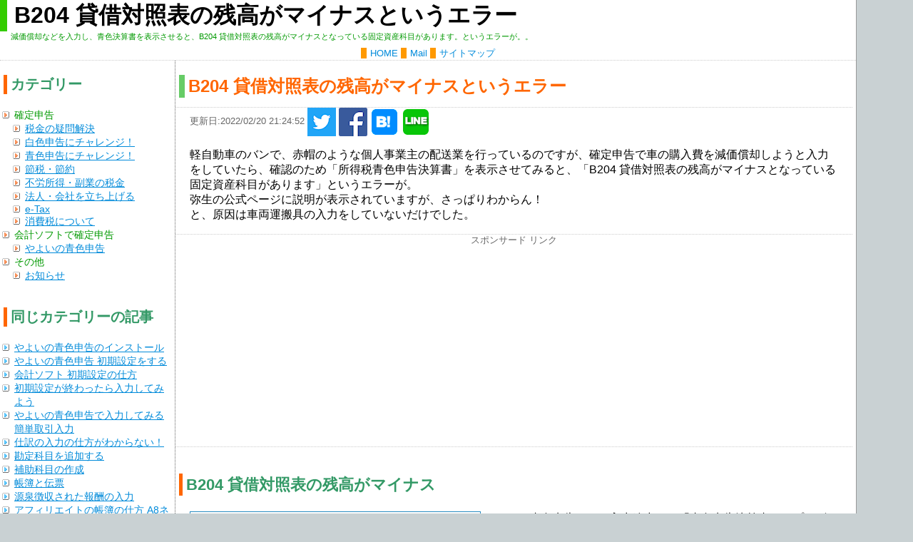

--- FILE ---
content_type: text/html
request_url: http://tax.f-blog.org/yayoi/B204-Error.html
body_size: 5620
content:
<html lang="jp">
<head>
<meta http-equiv="Content-Type" content="text/html; charset=utf-8">
<meta name="viewport" content="width=device-width,initial-scale=1.0">
<title>B204 貸借対照表の残高がマイナスというエラー</title>
<meta name="description" content="減価償却などを入力し、青色決算書を表示させると、B204 貸借対照表の残高がマイナスとなっている固定資産科目があります。というエラーが。。">
<meta name="keyword" content="B204,貸借対照表,残高,マイナス,エラー">

<link rel="stylesheet" href="https://tax.f-blog.org/new.css" type="text/css">
<script type="text/javascript" src="https://ajax.googleapis.com/ajax/libs/jquery/1.7.0/jquery.min.js"></script>
<script src="https://tax.f-blog.org/jquerylazyload.js" type="text/javascript"></script>
<!-- 画像 -->
<script src="https://cdn.jsdelivr.net/npm/lazyload@2.0.0-rc.2/lazyload.min.js"></script>
<script type="text/javascript">
$(function() {
	$("img.bigImage").lazyload({
    	placeholder:"https://tax.f-blog.org/jpg/space.gif",
        effect:"fadeIn"
 });
	$("img.imgSmart").lazyload({
    	placeholder:"https://tax.f-blog.org/jpg/space.gif",
        effect:"fadeIn"
  });
});
</script>
<!-- Analytics -->
<!-- Global site tag (gtag.js) - Google Analytics -->
<script async src="https://www.googletagmanager.com/gtag/js?id=UA-1378364-1"></script>
<script>
  window.dataLayer = window.dataLayer || [];
  function gtag(){dataLayer.push(arguments);}
  gtag('js', new Date());

  gtag('config', 'UA-1378364-1');
</script>
<!-- Analytics -->

</head>
<body>
<div id="big">
  <div id="top">
    <h1>B204 貸借対照表の残高がマイナスというエラー</h1>
    <p class="se">減価償却などを入力し、青色決算書を表示させると、B204 貸借対照表の残高がマイナスとなっている固定資産科目があります。というエラーが。。</p>
    <p class="toplink"><a href="https://tax.f-blog.org/">HOME</a> <a href="https://tax.f-blog.org/formMail.php">Mail</a> <a href="https://tax.f-blog.org/news/Site-Map.html">サイトマップ</a></p>
  </div>
<!-- 記事 -->
  <div id="main">
    <h2>B204 貸借対照表の残高がマイナスというエラー</h2>
    <p class="date">更新日:2022/02/20 21:24:52 <a href="../sns/sns.php?t=B204+%E8%B2%B8%E5%80%9F%E5%AF%BE%E7%85%A7%E8%A1%A8%E3%81%AE%E6%AE%8B%E9%AB%98%E3%81%8C%E3%83%9E%E3%82%A4%E3%83%8A%E3%82%B9%E3%81%A8%E3%81%84%E3%81%86%E3%82%A8%E3%83%A9%E3%83%BC&sns=twitter&file=B204-Error.html&cat=yayoi" target="new" rel="nofollow"><img src="../jpg/Twitter.png" height="40" width="40" alt="twitter" border="0"></a>
<a href="../sns/sns.php?t=B204+%E8%B2%B8%E5%80%9F%E5%AF%BE%E7%85%A7%E8%A1%A8%E3%81%AE%E6%AE%8B%E9%AB%98%E3%81%8C%E3%83%9E%E3%82%A4%E3%83%8A%E3%82%B9%E3%81%A8%E3%81%84%E3%81%86%E3%82%A8%E3%83%A9%E3%83%BC&sns=facebook&file=B204-Error.html&cat=yayoi" target="new" rel="nofollow"><img src="../jpg/facebook.png" height="40" width="40" alt="Facebook"></a>
<a href="../sns/sns.php?t=B204+%E8%B2%B8%E5%80%9F%E5%AF%BE%E7%85%A7%E8%A1%A8%E3%81%AE%E6%AE%8B%E9%AB%98%E3%81%8C%E3%83%9E%E3%82%A4%E3%83%8A%E3%82%B9%E3%81%A8%E3%81%84%E3%81%86%E3%82%A8%E3%83%A9%E3%83%BC&sns=hatena&file=B204-Error.html&cat=yayoi" target="new" rel="nofollow"><img src="../jpg/Hate.png" height="40" width="40" alt="はてブ"></a>
<a href="../sns/sns.php?t=B204+%E8%B2%B8%E5%80%9F%E5%AF%BE%E7%85%A7%E8%A1%A8%E3%81%AE%E6%AE%8B%E9%AB%98%E3%81%8C%E3%83%9E%E3%82%A4%E3%83%8A%E3%82%B9%E3%81%A8%E3%81%84%E3%81%86%E3%82%A8%E3%83%A9%E3%83%BC&sns=line&file=B204-Error.html&cat=yayoi" target="new" rel="nofollow"><img src="../jpg/LINE.png" height="40" width="40" alt="LINE"></a>
</p>
<!-- id:20220220212452 -->
<!-- main -->
<p>軽自動車のバンで、赤帽のような個人事業主の配送業を行っているのですが、確定申告で車の購入費を減価償却しようと入力をしていたら、確認のため「所得税青色申告決算書」を表示させてみると、「B204 貸借対照表の残高がマイナスとなっている固定資産科目があります」というエラーが。<br>
弥生の公式ページに説明が表示されていますが、さっぱりわからん！<br>
と、原因は車両運搬具の入力をしていないだけでした。</p><p class="line">スポンサード リンク</p>
<!-- google -->
<script async src="//pagead2.googlesyndication.com/pagead/js/adsbygoogle.js"></script>
<!-- 確定申告記事途中レスポンシブ -->
<ins class="adsbygoogle"
     style="display:block"
     data-ad-client="ca-pub-6849401600865011"
     data-ad-slot="3310506851"
     data-ad-format="auto"></ins>
<script>
(adsbygoogle = window.adsbygoogle || []).push({});
</script>
<!-- google -->
<p class="line">&nbsp;</p>
<h3>B204 貸借対照表の残高がマイナス</h3>
<p style="clear:both;"><a href="../img/202202/20220213-35882-1-m.png" target="new"><img src="../jpg/space.gif" data-src="../img/202202/20220213-35882-1-m.png" border="1" width="400" height="284" alt="B204 貸借対照表の残高がマイナス" class="lazyload" loading="lazy"></a>やよいの青色申告では、入力途中でも「青色申告決算書」のプレビューを表示させることができるのですが、<a href="//tax.f-blog.org/yayoi/Depreciation-Car.html" target="new">減価償却</a>を打ち込んだ後、入力が飽きてきた（笑）のもあって、現段階でどのように決算書に反映されるのか表示させてみました。</p>
<p>と、「B204 貸借対照表の残高がマイナスとなっている固定資産科目があります。固定資産所得時の仕分けが登録されていない、または期首残高が設定されていない可能性があります」とのエラー。<br>
なんのこっちゃ！？よーわからん。（その上のB202 内訳金額の合計が損益計算書の金額と一致していないというエラーもよーわからんが）</p>
<p style="clear:both;"><a href="../img/202202/20220213-8259-2-m.png" target="new"><img src="../jpg/space.gif" data-src="../img/202202/20220213-8259-2-m.png" border="1" width="400" height="212" alt="車両運搬具がマイナスになっている" class="lazyload" loading="lazy"></a>「貸借対照表」を表示させてみると、エラーの部分がわかりやすく表示されていました。が、なんのこっちゃ？</p>
<p>結局、購入した車を減価償却として<span style="color: #FF7519;">入力した</span>ものの、<span class="wave">購入費用を入力していなかった</span>、というのが原因でした。</p>
<h3>事業用の車両を購入した場合の入力</h3>
<p>事業で使う車両を購入した場合、経費として落とせるのですが、一括ではなく、耐用年数で分割して落とす必要があります。<br>
詳しくは、<a href="//tax.f-blog.org/yayoi/Depreciation-Car.html#Yayoi_Genka" target="new">やよいの青色申告で減価償却 車両・中古車編</a>を参考にしてもらって、それ以外に購入費用も記帳する必要があります。</p>
<p>以下は、現金で車両を一括で購入した場合のやよいの青色申告での入力例。</p>
<h3>やよいの青色申告で車両の購入費用を入力する</h3>
<p style="clear:both;"><a href="../img/202202/20220220-47547-108.png" target="new"><img src="../jpg/space.gif" data-src="../img/202202/20220220-47547-108.png" border="1" width="297" height="511" alt="車両価格" class="lazyload" loading="lazy"></a>購入金額は領収書など金額が記載されたものを見ます。<br>
私の場合は、下取りに出したので1,005,760円でした。</p>
<p style="clear:both;"><a href="../img/202202/20220220-13424-101.png" target="new"><img src="../jpg/space.gif" data-src="../img/202202/20220220-13424-101.png" border="1" width="350" height="463" alt="かんたん取引入力" class="lazyload" loading="lazy"></a>「かんたん取引入力」を開きます。</p>
<p style="clear:both;"><a href="../img/202202/20220220-33311-102-m.png" target="new"><img src="../jpg/space.gif" data-src="../img/202202/20220220-33311-102-m.png" border="1" width="400" height="320" alt="自動車を購入した" class="lazyload" loading="lazy"></a>「取引名」のところに「車両」と入力するとあてはまりそうな取引リストが表示されるので、②「自動車を購入した 現金→車両運搬具」をクリックします。</p>
<p style="clear:both;"><a href="../img/202202/20220220-33138-110-m.png" target="new"><img src="../jpg/space.gif" data-src="../img/202202/20220220-33138-110-m.png" border="1" width="400" height="444" alt="日付と金額を入力するだけ" class="lazyload" loading="lazy"></a>購入した日付を①に入力します。</p>
<p>続いて②に先ほどの金額を入力します。</p>
<p>すると、「仕分けプレビュー」にどのような仕訳になるかが表示されます。<br>
やよいの青色申告デスクトップ版の素晴らしい点は、記帳の仕方がよくわからなくても、このように質問に答えていくだけで適切な仕訳をしてくれる点です。</p>
<p style="clear:both;"><a href="../img/202202/20220220-4609-111.png" target="new"><img src="../jpg/space.gif" data-src="../img/202202/20220220-4609-111.png" border="1" width="350" height="202" alt="登録をクリック" class="lazyload" loading="lazy"></a>「登録」をクリックします。</p>
<p style="clear:both;"><a href="../img/202202/20220220-7843-106.png" target="new"><img src="../jpg/space.gif" data-src="../img/202202/20220220-7843-106.png" border="1" width="350" height="239" alt="現金出納帳を開く" class="lazyload" loading="lazy"></a>「<ruby><rb>現金出納帳</rb><rp>(</rp><rt>げんきんすいとうちょう</rt><rp>)</rp></ruby>」を開いてきちんと入力されているか確認してみます。</p>
<p style="clear:both;"><a href="../img/202202/20220220-17112-107-m.png" target="new"><img src="../jpg/space.gif" data-src="../img/202202/20220220-17112-107-m.png" border="1" width="400" height="152" alt="登録されていた" class="lazyload" loading="lazy"></a>ちゃんと記帳されていました。</p>
<h4>減価償却費は変わっている？</h4>
<p>ちなみに今回の入力をしても既に入力した「減価償却費」は変更ありません。確認してみます。</p>
<p style="clear:both;"><a href="../img/202202/20220220-10676-114.png" target="new"><img src="../jpg/space.gif" data-src="../img/202202/20220220-10676-114.png" border="1" width="380" height="305" alt="減価償却費" class="lazyload" loading="lazy"></a>決算書を開いてみました。<br>
「減価償却費」は変わっていません。</p>
<h3>まとめ</h3>
<p>今回のように、「B204 貸借対照表の残高がマイナスです」というエラーは、このように入力し忘れている項目がある可能性があります。<br>
あるいは購入したときに同じ「車両運搬具」で仕分けをしたかどうか、などが原因かもしれません。</p>
<p>経費として計上したけれど、支払ったという入力がありませんよ、ということですね。</p>
<h3>関連ページ</h3>
<ul>
<li><a href="//tax.f-blog.org/yayoi/Depreciation-Car.html#Yayoi_Genka" target="new59599">やよいの青色申告で減価償却 車両・中古車編</a></li>
<li><a href="//tax.f-blog.org/yayoi/Yayoi-depreciation-expenses.html">やよいの青色申告で減価償却</a></li>
<li><a href="//tax.f-blog.org/QandA/Genkasyoukyakuhi-1.html">減価償却とは</a></li>
<li><a href="//tax.f-blog.org/QandA/Genkasyoukyaku-2.html">減価償却 具体例</a></li>
<li><a href="//tax.f-blog.org/QandA/used-depreciation-expenses.html">中古車などの減価償却</a></li>
</ul>

<!-- main -->
    <p class="line">&nbsp;</p>
    <p class="line">スポンサード リンク</p>
<!-- google -->
<script async src="//pagead2.googlesyndication.com/pagead/js/adsbygoogle.js"></script>
<!-- 確定申告 300x250, 作成済み 10/02/16 -->
<ins class="adsbygoogle"
     style="display:inline-block;width:300px;height:250px"
     data-ad-client="ca-pub-6849401600865011"
     data-ad-slot="7992445089"></ins>
<script>
(adsbygoogle = window.adsbygoogle || []).push({});
</script>
<!-- google -->

    <p class="date">投稿日:2022/02/20 21:24:52 <br />
    更新日:2022/02/20 21:24:52</p>
    <p class="line">&nbsp;</p>
    <p class="date">| <a href="#TOP">このページのトップへ</a> | <a href="https://tax.f-blog.org/form.php?catId=yayoi&f=B204-Error.html" target="new5"><img src="https://tax.f-blog.org/jpg/write.png" width="30" height="30" alt="管理" /></a> |<a href="../sns/sns.php?t=B204+%E8%B2%B8%E5%80%9F%E5%AF%BE%E7%85%A7%E8%A1%A8%E3%81%AE%E6%AE%8B%E9%AB%98%E3%81%8C%E3%83%9E%E3%82%A4%E3%83%8A%E3%82%B9%E3%81%A8%E3%81%84%E3%81%86%E3%82%A8%E3%83%A9%E3%83%BC&sns=twitter&file=B204-Error.html&cat=yayoi" target="new" rel="nofollow"><img src="../jpg/Twitter.png" height="40" width="40" alt="twitter" border="0"></a>
<a href="../sns/sns.php?t=B204+%E8%B2%B8%E5%80%9F%E5%AF%BE%E7%85%A7%E8%A1%A8%E3%81%AE%E6%AE%8B%E9%AB%98%E3%81%8C%E3%83%9E%E3%82%A4%E3%83%8A%E3%82%B9%E3%81%A8%E3%81%84%E3%81%86%E3%82%A8%E3%83%A9%E3%83%BC&sns=facebook&file=B204-Error.html&cat=yayoi" target="new" rel="nofollow"><img src="../jpg/facebook.png" height="40" width="40" alt="Facebook"></a>
<a href="../sns/sns.php?t=B204+%E8%B2%B8%E5%80%9F%E5%AF%BE%E7%85%A7%E8%A1%A8%E3%81%AE%E6%AE%8B%E9%AB%98%E3%81%8C%E3%83%9E%E3%82%A4%E3%83%8A%E3%82%B9%E3%81%A8%E3%81%84%E3%81%86%E3%82%A8%E3%83%A9%E3%83%BC&sns=hatena&file=B204-Error.html&cat=yayoi" target="new" rel="nofollow"><img src="../jpg/Hate.png" height="40" width="40" alt="はてブ"></a>
<a href="../sns/sns.php?t=B204+%E8%B2%B8%E5%80%9F%E5%AF%BE%E7%85%A7%E8%A1%A8%E3%81%AE%E6%AE%8B%E9%AB%98%E3%81%8C%E3%83%9E%E3%82%A4%E3%83%8A%E3%82%B9%E3%81%A8%E3%81%84%E3%81%86%E3%82%A8%E3%83%A9%E3%83%BC&sns=line&file=B204-Error.html&cat=yayoi" target="new" rel="nofollow"><img src="../jpg/LINE.png" height="40" width="40" alt="LINE"></a>
</p>
  </div>
<!-- カテゴリー -->
  <div id="category">
    <h3>カテゴリー</h3>
<ul>
  <li>確定申告
    <ul>
      <li><a href="https://tax.f-blog.org/QandA/">税金の疑問解決</a></li>
      <li><a href="https://tax.f-blog.org/white/">白色申告にチャレンジ！</a></li>
      <li><a href="https://tax.f-blog.org/Blue-Return/">青色申告にチャレンジ！</a></li>
      <li><a href="https://tax.f-blog.org/Economy-Tax/">節税・節約</a></li>
      <li><a href="https://tax.f-blog.org/Unearned-Income/">不労所得・副業の税金</a></li>
      <li><a href="https://tax.f-blog.org/Corporate/">法人・会社を立ち上げる</a></li>
      <li><a href="https://tax.f-blog.org/e-Tax/">e-Tax</a></li>
      <li><a href="https://tax.f-blog.org/Consumption-Tax/">消費税について</a></li>
    </ul>
  </li>
  <li>会計ソフトで確定申告
    <ul>
      <li><a href="https://tax.f-blog.org/yayoi/">やよいの青色申告</a></li>
    </ul>
  </li>
  <li>その他
    <ul>
      <li><a href="https://tax.f-blog.org/news/">お知らせ</a></li>
    </ul>
  </li>
</ul>
  </div>
<!-- カテゴリー内の記事リスト -->
  <div id="right">
    <h3>同じカテゴリーの記事</h3>
<ul>
<!-- right -->  <li><a href="Install-20070125.html">やよいの青色申告のインストール</a></li>
  <li><a href="20070127-3.html">やよいの青色申告 初期設定をする</a></li>
  <li><a href="first-step.html">会計ソフト 初期設定の仕方</a></li>
  <li><a href="step3-20070614.html">初期設定が終わったら入力してみよう</a></li>
  <li><a href="torihiki-step1.html">やよいの青色申告で入力してみる 簡単取引入力</a></li>
  <li><a href="Shiwake-rei.html">仕訳の入力の仕方がわからない！</a></li>
  <li><a href="Kanjyoukamoku-Addition.html">勘定科目を追加する</a></li>
  <li><a href="Make-Supporting-Subject.html">補助科目の作成</a></li>
  <li><a href="Tyoubo-20070206.html">帳簿と伝票</a></li>
  <li><a href="Withholding-taxes-Input.html">源泉徴収された報酬の入力</a></li>
  <li><a href="A8-entry.html">アフィリエイトの帳簿の仕方 A8ネット</a></li>
  <li><a href="Back-Up-20070210.html">データのバックアップと復元</a></li>
  <li><a href="20070127-4.html">売上高の入力と振り込み手数料について</a></li>
  <li><a href="rishi-20070124.html">預金の利子の扱いは？</a></li>
  <li><a href="Uriage-Syuunyu.html">収支内訳書設定 売上・仕入の明細</a></li>
  <li><a href="20070127-2.html">私用のために事業のお金を使った場合</a></li>
  <li><a href="Hurikae-Denpyou.html">振替伝票</a></li>
  <li><a href="20070128-2.html">事業用の書籍を現金から払った場合</a></li>
  <li><a href="kaji-anbun.html">家事按分 水道光熱費</a></li>
  <li><a href="Yayoi-depreciation-expenses.html">やよいの青色申告で減価償却</a></li>
  <li><a href="update-yayoi.html">やよいの青色申告 アップデート 繰越処理</a></li>
  <li><a href="Mobile-Telephone-Bill.html">携帯電話代を経費で落とす</a></li>
  <li><a href="Prevent-Waste.html">無駄遣いを防ぐ！？意外な効果</a></li>
  <li><a href="Excel-kakutei-sinkoku.html">エクセル（Excel）で確定申告</a></li>
  <li><a href="Print-Out.html">確定申告に必要な用紙の印刷</a></li>
  <li><a href="Yokinsuitoutyou.html">預金出納帳に入力してみよう</a></li>
  <li><a href="Yahoino-Aoirosinkoku-Tukaikata.html">やよいの青色申告の使い方</a></li>
  <li><a href="KingSoft-Office.html">オフィス互換ソフトで確定申告の準備</a></li>
  <li><a href="Uriage-Meisai.html">売上金額の明細を調べるには</a></li>
  <li><a href="Credit-Card-Tyoubo.html">確定申告 クレジットカードの帳簿</a></li>
  <li><a href="MoneyLook-Install.html">MoneyLookと弥生で入力 インストールと設定</a></li>
  <li><a href="MoneyLook-Nyuuryoku.html">MoneyLookの使い方</a></li>
  <li><a href="receipt-Hozon.html">レシートの整理と保存と入力について</a></li>
  <li><a href="Syotoku-Koujyo-Yayoi.html">確定申告書Bの所得控除の入力方法</a></li>
  <li><a href="DenkiDai-Kantan.html">電気代を経費で落とすには</a></li>
  <li><a href="Siwake-Kantan.html">やよいの青色申告の仕訳入力を簡単にする方法</a></li>
  <li><a href="CSV-Import.html">やよいの青色申告にCSV形式で取り込むには</a></li>
  <li><a href="Keihi-Kantan.html">経費の帳簿を楽に済ませるには</a></li>
  <li><a href="Syouhizei-Setting.html">やよいの青色申告で消費税を入力するには</a></li>
  <li><a href="Seireki.html">やよいの青色申告を西暦表示変更するには</a></li>
  <li><a href="Depreciation-Car.html">やよいの青色申告で減価償却 車両・中古車編</a></li>
  <li><a href="B204-Error.html">B204 貸借対照表の残高がマイナスというエラー</a></li>
  <li><a href="Old-Software-To-New.html">古いやよいの青色申告のデータを新しいソフトで使う</a></li>
<!-- right -->
</ul>
  </div>
<div id="foot">
<p>
<!-- copyright -->
Copyright (c) <a href="https://tax.f-blog.org/">会計ソフト de 確定申告</a>  All Rights Reserved.
<!-- copyright -->
</p>
</div>
</div>
</body>
</html>

--- FILE ---
content_type: text/html; charset=utf-8
request_url: https://www.google.com/recaptcha/api2/aframe
body_size: 269
content:
<!DOCTYPE HTML><html><head><meta http-equiv="content-type" content="text/html; charset=UTF-8"></head><body><script nonce="_Lz-HG1pQRvBLzRnXaKNLg">/** Anti-fraud and anti-abuse applications only. See google.com/recaptcha */ try{var clients={'sodar':'https://pagead2.googlesyndication.com/pagead/sodar?'};window.addEventListener("message",function(a){try{if(a.source===window.parent){var b=JSON.parse(a.data);var c=clients[b['id']];if(c){var d=document.createElement('img');d.src=c+b['params']+'&rc='+(localStorage.getItem("rc::a")?sessionStorage.getItem("rc::b"):"");window.document.body.appendChild(d);sessionStorage.setItem("rc::e",parseInt(sessionStorage.getItem("rc::e")||0)+1);localStorage.setItem("rc::h",'1769018223811');}}}catch(b){}});window.parent.postMessage("_grecaptcha_ready", "*");}catch(b){}</script></body></html>

--- FILE ---
content_type: text/css
request_url: https://tax.f-blog.org/new.css
body_size: 1704
content:
@charset "utf-8";
/* CSS Document */
body , html {
	margin:0px;
	padding:0px;
}
a:link {
  color: #028BDA;
  }
a:visited {
  color: #63B3E1;
}
h2,h3,h4,h5,h6 {
	clear:both;
	margin-left:5px;
}
h3 {
	border-left-width: 5px;
	border-left-style: solid;
	border-left-color: #F60;
	padding-left:5px;
	color: #396;
	font-size:140%;
}
h4 {
	border-left-width: 5px;
	border-left-style: solid;
	border-left-color: #6C3;
	padding-left:5px;
	color: #000;
	font-size:130%;
}
h5 {
	border-left-width: 3px;
	border-left-style: solid;
	border-left-color: #F60;
	padding-left:10px;
	font-size:120%;
}
h6 {
  font-size:110%;
}
li {
	list-style-image: url(jpg/yajirushi02.gif);
}
li li {
	list-style-image: url(jpg/yajirushi01.gif);
	margin-left:-10px;
}
li li li {
	font-size:90%;
	list-style-image: url(jpg/li2.png);
}
ol li {
	font-weight:bold;
}
ol li a {
	text-decoration: underline;
	border-bottom:solid 1px #028BDA;
}
.wave {
	background:url(jpg/wave.png) bottom repeat-x;
}
.waveb {
	background:url(jpg/wave.png) bottom repeat-x;
	font-weight:bold;
	color:#ff6c6c;
}
.waveBold {
	background:url(jpg/wave.png) bottom repeat-x;
	font-weight:bold;
}

#big #main .date {
	color:#666;
	font-size:80%;
	border-top:1px dotted #CCC;
	clear:both;
}
.date a img { /* SNSボタン用 */
	vertical-align:middle;
}
.line {
	margin-top:0px;
	margin-bottom:0px;
	border-top:1px dotted #CCC;
	font-size:80%;
	text-align:center;
	color:#666;
	clear:both;
}
#top a {
	border-left-width: 8px;
	border-left-style: dashed;
	border-left-color: #F90;
	text-decoration: none;
	padding-left:5px;
	margin-bottom:-5px;
}
#top .toplink {
	font-size:80%;
}

#main p {
	 padding-left:5px;
}
.white_font , .whiteFont {
	color:#FFFFFF;
	text-shadow: 1px 1px 1px #000;
}
/******************** スクロールテーブル用 ************/
.scroll {
	overflow:auto;
}

/******************** カテゴリー ********************/
#category li {
 list-style-image: url(jpg/yajirushi01.gif);
 margin-left:-20px;
 color: #090;
}
#category li li {
	margin-left:-25px;
}
#right li {
	margin-left:-20px;
}
/*************** フッター **********************/
#foot {
	clear: both;
	text-align:center;
	font-size:80%;
	border-top:dotted 1px #CCC;
	border-bottom:solid 1px #333;
	height:50px;
}
/******************* やよいの青色申告用 ********************/
.yayoi_table {
	background-color:#BBA993;
	font-size:80%;
}
/* 上の科目名の部分 */
.yayoi_td1 {
	background-color:#dcd5cb;
	text-align:center;
	font-size:80%;
}
/* 色が薄い部分 */
.yayoi_td2 {
	background-color:#fffbed;
	font-size:80%;
}
.yayoi_td3 {
	background-color:#fdf4e1;
	font-size:80%;
}
 .bigImage{
	 border-color:#e6f5fc #42b4e0 #42b4e0 #e6f5fc;
 }
/* *******************************パソコン用 ***************************/
@media only screen and (min-width: 768px) {
 body {
	 background-color:#c9d1d3;
	 font-family: "メイリオ" , "游ゴシック Medium", "Yu Gothic Medium", "游ゴシック体", YuGothic, sans-serif;
 }
 /***************** 全体 **************************/
 #big {
	width:1200px;
	background-color:#fff;
	border-right-width: 1px;
	border-right-style: solid;
	border-right-color: #999;
 }
 /***************** 上 ****************************/
 #top .se {
	font-size:70%;
	margin-top:0px;
	margin-bottom:-5px;
	padding-top:0px;
	padding-left: 15px;
	color: #090;
	text-align:left;
	border-bottom-style: none;
 }
 #top p {
	text-align:center;
	border-bottom-width: 1px;
	border-bottom-style: dotted;
	border-bottom-color: #CCC;
	margin-bottom:0px;
	padding-bottom:0px;
 }
 h1 {
	border-left-width: 10px;
	border-left-style: solid;
	border-left-color: #3C0;
	padding-left: 10px;
	padding-bottom:0px;
	margin-bottom:0px;
 }
 /***************** 記事 **************************/
 #main {
	border-left-width: 1px;
	/* 脇にラインがあるので -1px */
	width:949px; /* 750px */
	background-color:#fff;
	float:right;
	border-left-style: dotted;
	border-left-color: #666;
	padding-right:5px;
 }
 #main h2 , #main h3 , #main h4 , #main h5 {
	 margin-left:5px;
 }
 #main h2 {
	border-left-width: 8px;
	border-left-style: solid;
	border-left-color: #6C6;
	padding-left:5px;
	color: #F60;
	padding-bottom:0px;
	margin-bottom:0px;
 }
 #main h4 {
	color: #F60;
 }
 #main h5 {
 }
 #main p {
	 padding-left:20px;
	 padding-right:20px;
 }
 /***************** 画像 **************************/
  .bigImage , .img100par , .imgLeft  , .imgSmart , .lazyload {
		float:left;
		padding:3px;
		border:1px solid #278bc1;
		margin-right:5px;
		margin-bottom:15px;
  }
 /***************** カテゴリー ********************/
 #category {
	 width:240px;
	 float:left;
	 font-size:90%;
 }
 /**************** 同カテゴリー記事 ***************/
 #right {
	 width:240px;
	float:left;
  font-size:90%;
 }
} /*デバイスの横幅が979px以下の場合*/
 
 
@media only screen and (max-width: 767px) {
 h1 {
	margin-top:10px;
	border-left-width: 10px;
	border-left-style: solid;
	border-left-color: #3C0;
	padding-left: 10px;
	padding-bottom:0px;
	margin-bottom:0px;
	color: #F60;
	line-height:100%;
 }
 
 #main p {
	 padding-left:5px;
	 padding-right:5px;
	font-size:110%;
 }
 #top .se {
	 font-size:80%;
	 color:#390;
 }
 .scroll {
	 overflow:auto;
 }
	.bigImage , .img100par , .imgSmart , .lazyload{
		width:350px;
		height: auto;
		margin-top:15px;
		border:1px solid #278bc1;
		padding:3px;
		margin-left:10px;
	}
 /* テーブル内は文字を小さく */
 #main td , #main th {
	 font-size:90%;
 }
 /* 日付とSNSボタン用 */
 .date {
	 font-size:80%;
 }
	
} /* デバイスの横幅が320px以下の場合 */


